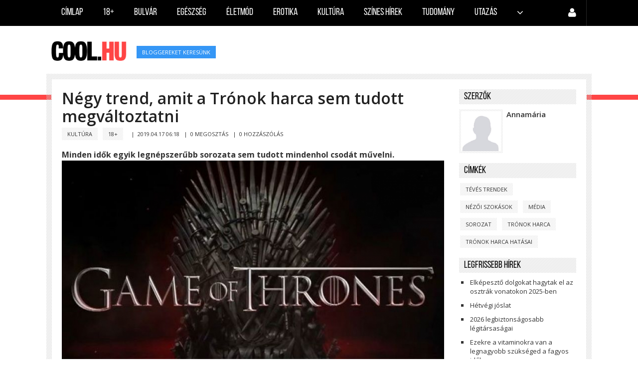

--- FILE ---
content_type: text/html; charset=UTF-8
request_url: https://cool.hu/2019/04/17/negy_trend_amit_a_tronok_harca_sem_tudott_megvaltoztatni/
body_size: 8957
content:
<!doctype html>
<html lang="hu">

<head>
	<script src="/templates/greatnews/assets/js/pace.min.js"></script>
	<link href="/templates/greatnews/assets/css/pace-theme-minimal.css" rel="stylesheet" />
	<meta charset="utf-8" />
	<title>
		Négy trend, amit a Trónok harca sem tudott megváltoztatni | Cool.hu	</title>
	<meta name="viewport" content="width=device-width, initial-scale=1.0" />
	
	                    <meta name="description" content="" />
        <meta property="og:type" content="article" />
        <meta property="og:url" content="https://cool.hu/2019/04/17/negy_trend_amit_a_tronok_harca_sem_tudott_megvaltoztatni/" />
        <meta property="og:title" content="Négy trend, amit a Trónok harca sem tudott megváltoztatni" />
        <meta property="og:description" content="
Minden idők egyik legnépszerűbb sorozata sem tudott mindenhol csodát művelni.Kétségkívül nagy hatást gyakorolt a média világára, nézői szokásokra az utolsó évadához érkezett Trónok harca, de akad néhány trend, amit minden idők egyik legnépszerűbb szériája sem tudott megreformáln ... " />
                <meta property="og:image" content="http://cool.hu/uploads/covers/lg_1555474640_DUhEtM9oHLuPp8j.jpg"/>
        <meta property="fb:app_id" content="928113723898560" />
        <meta property="article:publisher" content="https://www.facebook.com/pages/coolhu/236379259843464" />
                            
    <!--[if lt IE 10]><link rel="stylesheet" href="templates/greatnews/assets/css/ie.css" type="text/css" media="all" /><![endif]-->

    <link rel="canonical" href="https://cool.hu/2019/04/17/negy_trend_amit_a_tronok_harca_sem_tudott_megvaltoztatni/" />
    <link rel="stylesheet" href="/global/plugins/bootstrap/css/bootstrap.min.css" type="text/css" media="all">
    <link rel="stylesheet" href="/templates/greatnews/assets/css/layout.css" type="text/css" media="all">
    <link href="/global/plugins/font-awesome/css/font-awesome.min.css" rel="stylesheet" type="text/css" />
    <link href="/global/plugins/simple-line-icons/simple-line-icons.min.css" rel="stylesheet" type="text/css" />
    <link href="https://fonts.googleapis.com/css?family=Open+Sans:400,300,600,700&subset=all" rel="stylesheet" type="text/css" />
    <link rel="stylesheet" href="/templates/greatnews/assets/css/reset.css" type="text/css" media="all">

    <link rel="stylesheet" href="/templates/greatnews/assets/css/style.css" type="text/css" media="screen" />
    <link rel="stylesheet" href="/templates/greatnews/assets/css/jquery.tweet.css" type="text/css" media="screen" />
    <link rel="stylesheet" href="/templates/greatnews/assets/css/responsive.css" type="text/css" media="all">
    <link rel="stylesheet" href="/templates/greatnews/assets/css/modal.css" type="text/css" media="all">
    <link rel="stylesheet" href="/global/css/loaders.min.css" type="text/css">
    <link rel="alternate" type="application/rss+xml" title="Hírfolyam" href="/rss/hirfolyam/" />    <!--[if IE 7]><link rel="stylesheet" href="css/ie7.css" type="text/css" media="all" /><![endif]-->
    <link rel="shortcut icon" href="/favicon.ico" />
</head>

<body id="sub-page">
			<header id="header">
			<div class="wrapper clearfix">
				<nav class="navbar">
					<div class="container-fluid">
						<div class="navbar-header">
							<button type="button" class="navbar-toggle" data-toggle="collapse" data-target="#top-nav"> <span class="icon-bar"></span> <span class="icon-bar"></span> <span class="icon-bar"></span> </button>
							</div>
						<div class="collapse navbar-collapse" id="top-nav">
							<ul class="nav navbar-nav">
								<li class=""><a href="/">Címlap</a></li>
																																						<li class="  ">
												<a href="/kategoria/18/">
													18+												</a>
											</li>
																																									<li class="  ">
												<a href="/kategoria/bulvar/">
													Bulvár												</a>
											</li>
																																									<li class="  ">
												<a href="/kategoria/egeszseg/">
													Egészség												</a>
											</li>
																																									<li class="  ">
												<a href="/kategoria/eletmod/">
													Életmód												</a>
											</li>
																																									<li class="  ">
												<a href="/kategoria/erotika/">
													Erotika												</a>
											</li>
																																									<li class="  ">
												<a href="/kategoria/kultura/">
													Kultúra												</a>
											</li>
																																									<li class=" hidden-sm  ">
												<a href="/kategoria/szines_hirek/">
													Színes hírek												</a>
											</li>
																																									<li class=" hidden-sm  ">
												<a href="/kategoria/tudomany/">
													Tudomány												</a>
											</li>
																																									<li class=" hidden-sm  ">
												<a href="/kategoria/utazas/">
													Utazás												</a>
											</li>
																																							<li  >
											<a class="dropdown-toggle" data-toggle="dropdown" aria-haspopup="true" aria-expanded="false"> <i class="fa fa-angle-down"></i> </a>
                                                <ul class="dropdown-menu dropdown-menu-right">
                                                    <!--<li><a href="/bekuldes/">Tartalom beküldés</a></li>
                                                    <li role="separator" class="separator"></li>-->
                                                                                                                                                                        <li class="visible-sm ">
                                                                <a href="/kategoria/szines_hirek/">
                                                                    Színes hírek                                                                </a>
                                                            </li>
                                                                                                                                                                         <li class="visible-sm ">
                                                                <a href="/kategoria/tudomany/">
                                                                    Tudomány                                                                </a>
                                                            </li>
                                                                                                                                                                         <li class="visible-sm ">
                                                                <a href="/kategoria/utazas/">
                                                                    Utazás                                                                </a>
                                                            </li>
                                                                                                                                                               	                                                        <li class="">
                                                        	<a href="/kategoria/belfold/">
                                                            	Belföld                                                            </a>
                                                        </li>
                                                	                                                     	                                                        <li class="">
                                                        	<a href="/kategoria/epiteszet/">
                                                            	Építészet                                                            </a>
                                                        </li>
                                                	                                                     	                                                        <li class="">
                                                        	<a href="/kategoria/gazdasag/">
                                                            	Gazdaság                                                            </a>
                                                        </li>
                                                	                                                     	                                                        <li class="">
                                                        	<a href="/kategoria/kulfold/">
                                                            	Külföld                                                            </a>
                                                        </li>
                                                	                                                     	                                                        <li class="">
                                                        	<a href="/kategoria/sport/">
                                                            	Sport                                                            </a>
                                                        </li>
                                                	                                                     	                                                        <li class="">
                                                        	<a href="/kategoria/tech/">
                                                            	Tech                                                            </a>
                                                        </li>
                                                	                                                </ul>
											</li>
																	</ul>
							<!--<ul class="nav navbar-nav float-right">
																	<li class=""><a href="/kereses/"><i class="fa fa-search line-24"></i></a></li>
									                                    															</ul>-->
                            <ul class="nav navbar-nav float-right">
								                                    	<li  >
                                            <a class="dropdown-toggle" data-toggle="dropdown" aria-haspopup="true" aria-expanded="false"> <i class="fa fa-user line-24"></i> </a>
                                            <ul class="dropdown-menu dropdown-menu-right">
                                                <li><a href="/kereses/">Keresés</a></li>
                                                
                                                <li><a href="/bekuldes/">Tartalom beküldés</a></li>
                                                <li><a href="/koveteseim/">Követéseim</a></li>
                                                <li role="separator" class="separator"></li>
                                                <li><a href="/admin/login/">Bejelentkezés</a></li>
                                            </ul>
                                        </li>
									                                    															</ul>
						</div>
					</div>
				</nav>
			</div>
    </header>
    <form id='img_form' enctype='multipart/form-data'>
        <input onclick='reset($(this));' name='file' id='img_input' type='file' accept="image/*" class='hidden'> </form>
    <div class="page-container">
        <div class="page-head branding">
            <div class="wrapper clearfix"> <a id="logo-image" href="/"><img src="/templates/greatnews/assets/placeholders/logonew.png" alt="logo"></a>
                <div class="tag nomargins">
                                            <a href='https://cool.hu/cimke/bloggereket+keresünk/'>bloggereket keresünk</a>                                    </div>
            </div>
        </div>
        <div class="separator-red"></div>
<div id="fb-root"></div>
<script>
  window.fbAsyncInit = function() {
    FB.init({
      appId      : '928113723898560',
      xfbml      : true,
      version    : 'v2.4'
    });
  };
  (function(d, s, id){
     var js, fjs = d.getElementsByTagName(s)[0];
     if (d.getElementById(id)) {return;}
     js = d.createElement(s); js.id = id;
     js.src = "//connect.facebook.net/hu_HU/sdk.js";
     fjs.parentNode.insertBefore(js, fjs);
   }(document, 'script', 'facebook-jssdk'));
</script>

 
    <input type="hidden" id="last_id" value="1476073860" />
    <input type="hidden" id="article_id" value="2711" />

<div class="main-body page-article">

    <div class="wrapper clearfix">
    		
		<div class="row">
        	<div class="col-md-9">
                                    <section class="entry-box clearfix">
        				
                        <h1 class="entry-title break">Négy trend, amit a Trónok harca sem tudott megváltoztatni</h1>
        
                        <div class="tag">
					<a href='/kategoria/kultura/'>Kultúra</a>
				
					<a href='/kategoria/18/'>18+</a>
				</div>
        
                        <span class="entry-meta">&nbsp;&nbsp;|&nbsp;&nbsp;</span><span class="meta-data">2019.04.17 06:18</span>
                        <input type="hidden" id='article_href' value='https://cool.hu/2019/04/17/negy_trend_amit_a_tronok_harca_sem_tudott_megvaltoztatni/' />
                        <span class="entry-meta">&nbsp;&nbsp;|&nbsp;&nbsp;</span><span class="meta-data"><a href='javascript:share();'>0 MEGOSZTÁS</a></span>
                                                	<span class="entry-meta">&nbsp;&nbsp;|&nbsp;&nbsp;</span><span class="meta-data"><a href='#comments'>0 HOZZÁSZÓLÁS</a></span>
                                                
                        	<div class="fb-like" data-href="http://cool.hu/2019/04/17/negy_trend_amit_a_tronok_harca_sem_tudott_megvaltoztatni/" data-layout="standard" data-action="like" data-size="small" data-show-faces="true" data-share="true"></div>
                        <br><br>
                        <div class="coolarticle">
                       		<!DOCTYPE html PUBLIC "-//W3C//DTD HTML 4.0 Transitional//EN" "http://www.w3.org/TR/REC-html40/loose.dtd">
<html><body><p style="page-break-before: always;"><strong><em><span style="font-style: normal;">Minden id&#337;k egyik legn&eacute;pszer&#369;bb sorozata sem tudott mindenhol csod&aacute;t m&#369;velni.<img title="" src="https://cool.hu/uploads/articles_resized/re_1555474688_km1UM8Y6GsWMHBJ.jpg" alt="" width="400" height="300"></span></em></strong><em><span style="font-style: normal;"><span style="font-weight: normal;">K</span></span></em><em><span style="font-style: normal;"><span style="font-weight: normal;">&eacute;ts&eacute;gk&iacute;v&uuml;l nagy hat&aacute;st gyakorolt a m&eacute;dia vil&aacute;g&aacute;ra, n&eacute;z&#337;i szok&aacute;sokra </span></span></em><em><span style="font-style: normal;"><span style="font-weight: normal;">a</span></span></em><em><span style="font-style: normal;"><span style="font-weight: normal;">z utols&oacute; &eacute;vad&aacute;hoz &eacute;rkezett Tr&oacute;nok harca, </span></span></em><em><span style="font-style: normal;"><span style="font-weight: normal;">de</span></span></em><em><span style="font-style: normal;"><span style="font-weight: normal;"> akad n&eacute;h&aacute;ny trend, amit minden id&#337;k egyik legn&eacute;pszer&#369;bb sz&eacute;ri&aacute;ja sem tudott megreform&aacute;lni.</span></span></em><br><br></p><p><strong>&bdquo;</strong><span style="font-style: normal;"><span style="font-weight: normal;"><strong>Adapt&aacute;ci&oacute;s sz&eacute;p&iacute;t&eacute;s&rdquo;:</strong> </span></span><span style="font-style: normal;"><span style="font-weight: normal;">A Tr&oacute;nok harca nagy meglepet&eacute;st okozott azzal, hogy n&eacute;z&#337;k milli&oacute;it vette r&aacute; arra, hogy h&eacute;tr&#337;l h&eacute;tre figyelemmel k&iacute;s&eacute;rj&eacute;k azt, ahogy az al&aacute;val&oacute; gazemberek felkoncolj&aacute;k a val&oacute;di h&#337;s&ouml;ket.</span></span><br><br></p><p><span style="font-style: normal;"><span style="font-weight: normal;">Hab&aacute;r &uacute;gy t&#369;nik, hogy a n&eacute;z&#337;knek er&#337;s a gyomra, m&eacute;gis az alkot&oacute;k &uacute;gy gondolj&aacute;k, hogy van, amit nem nyeln&eacute;nek le.</span></span><em><span style="font-style: normal;"><span style="font-weight: normal;"> Ilyenkor alkalmazz&aacute;k az &bdquo;adapt&aacute;ci&oacute;s sz&eacute;p&iacute;t&eacute;st&rdquo;, ami r&ouml;viden azt jelenti, hogy a mozg&oacute;k&eacute;pen sokkal eszt&eacute;tikusabban jelenik a szerepl&#337;k k&uuml;lseje.</span></span></em><br><br></p><p><em><span style="font-style: normal;"><span style="font-weight: normal;">A Tr&oacute;nok harca eset&eacute;ben t&eacute;ny, hogy a k&ouml;nyvekben Brienne sokkal cs&uacute;ny&aacute;bb, mint a sorozatban, Tyrion arc&aacute;</span></span></em><em><span style="font-style: normal;"><span style="font-weight: normal;">t</span></span></em><em><span style="font-style: normal;"><span style="font-weight: normal;"> pedig egy hatalmas sebhelynek kellene elcs&uacute;f&iacute;tania. A megsz&eacute;p&iacute;t&eacute;st azonban nem kiz&aacute;r&oacute;lag a k&uuml;ls&#337;re, hanem a bels&#337; is alkalmazt&aacute;k, ugyanis p&eacute;ld&aacute;ul Tyrion, </span></span></em><em><span style="font-style: normal;"><span style="font-weight: normal;">&eacute;s</span></span></em><em><span style="font-style: normal;"><span style="font-weight: normal;"> sok m&aacute;s karakter is, sokkal nemesebb l&eacute;lek, mint George R.R. Martin reg&eacute;nyeiben.</span></span></em><br><br></p><p><strong><em><span style="font-style: normal;">S</span></em><em><span style="font-style: normal;">orozatsz&iacute;n&eacute;szb&#337;l nem lesz filmszt&aacute;r: </span></em></strong><em><span style="font-style: normal;"><span style="font-weight: normal;">&Eacute;vekig &uacute;gy t&#369;nt, hogy a t&eacute;v&eacute;k&eacute;perny&#337; &eacute;s a filmv&aacute;szon k&ouml;z&ouml;tt nincs &aacute;tj&aacute;r&aacute;s, de az elm&uacute;lt &eacute;vekben egyre t&ouml;bb moziszt&aacute;r</span></span></em><em><span style="font-style: normal;"><span style="font-weight: normal;">t</span></span></em><em><span style="font-style: normal;"><span style="font-weight: normal;"> kezd &eacute;rdekelni a sorozat</span></span></em><em><span style="font-style: normal;"><span style="font-weight: normal;">ok</span></span></em><em><span style="font-style: normal;"><span style="font-weight: normal;">ban rejl&#337; preszt&iacute;zs&eacute;rt&eacute;k.</span></span></em><br><br></p><p><em><span style="font-style: normal;"><span style="font-weight: normal;">Az ellenkez&#337; ir&aacute;nyba azonban m&eacute;g a Tr&oacute;nok harca sem tudott v&aacute;ltoztatni, hiszen a sorozat legn&eacute;pszer&#369;bb sz&iacute;n&eacute;szei k&ouml;z&uuml;l a t&ouml;bbs&eacute;g (Dinklage, Headey, Coster-Waldau, Harington) csak hollywoodi mell&eacute;kszerepeket, esetleg B-kateg&oacute;ri&aacute;s f&#337;szerepet kapott. Emilia Clarke a Terminator: Genisysszel l&#337;tt mell&eacute;, m&iacute;g Sophie Turner &eacute;s Maisie Williams a haldokl&oacute; X-Men-franchise-hoz csatlakozott. </span></span></em><br><br></p><p><em><span style="font-style: normal;"><span style="font-weight: normal;">Ezeket a kudarcokat nem lehet arra fogni, hogy a Tr&oacute;nok harca forgat&aacute;sa miatt t&uacute;ls&aacute;gosan elfoglaltak voltak a sz&iacute;n&eacute;szek, hiszen a sorozatb&oacute;l, mondhatni, eg&eacute;szen kor&aacute;n </span></span></em><em><span style="font-style: normal;"><span style="font-weight: normal;">ki&iacute;rt </span></span></em><em><span style="font-style: normal;"><span style="font-weight: normal;">Jason Momoa is &eacute;vekig teng&#337;d&ouml;tt, mire v&eacute;gre megkapta az Aquaman f&#337;szerep&eacute;t, ami szt&aacute;rr&aacute; tette.</span></span></em><br><br></p><p><em><span style="font-style: normal;"><span style="font-weight: normal;"><strong>A fantasy r&eacute;tegm&#369;faj maradt:</strong> </span></span></em><em><span style="font-style: normal;"><span style="font-weight: normal;">Hab&aacute;r n&eacute;h&aacute;ny A Gy&#369;r&#369;k Ura, Harry Potter &eacute;s a Tr&oacute;nok harca minden id&#337;k legn&eacute;pszer&#369;bb alkot&aacute;sai k&ouml;z&eacute; tartoznak, az m&eacute;gsem jelenthet&#337; ki, hogy a fantasy zs&aacute;ner m&#369;faj a mozg&oacute;k&eacute;pek vil&aacute;g&aacute;ban.</span></span></em><br><br></p><p><em><span style="font-style: normal;"><span style="font-weight: normal;">A Tr&oacute;nok harca sikere teh&aacute;t nem eredm&eacute;nyezett n&eacute;pes rajong&oacute;t&aacute;bort, nem futtatta fel a fantasysorozatokat &eacute;s -filmeket, vagyis a m&#369;faj tov&aacute;bbra is &iacute;rott &eacute;s videoj&aacute;t&eacute;kos form&aacute;ban tekinthet&#337; n&eacute;pszer&#369;nek.</span></span></em><br><br></p><p><em><span style="font-style: normal;"><span style="font-weight: normal;">Ugyanakkor a Tr&oacute;nok harca </span></span></em><em><span style="font-style: normal;"><span style="font-weight: normal;">eset&eacute;ben elterjedt az az &aacute;ll&aacute;spont, amely szerint a sorozat val&oacute;j&aacute;ban annak k&ouml;sz&ouml;nheti a n&eacute;pszer&#369;s&eacute;g&eacute;t, hogy a kem&eacute;nyvonalas fantasyvil&aacute;g helyett n&eacute;mi m&aacute;gi&aacute;val &eacute;s s&aacute;rk&aacute;nyokkal megf&#369;szerezett k&ouml;z&eacute;pkort &aacute;br&aacute;zol, teh&aacute;t nem v&aacute;rhat&oacute; el, hogy meg&aacute;gyazzon p&eacute;ld&aacute;ul egy olyan sorozatnak, amit Steven Erikson Malazan-kr&oacute;nik&aacute;ib&oacute;l k&eacute;sz&iacute;ten&eacute;nek.</span></span></em><br><br></p><p><em><span style="font-style: normal;"><span style="font-weight: normal;"><strong>V&eacute;rrel &eacute;s szexszel sem lehet mindent eladni:</strong> </span></span></em><em><span style="font-style: normal;"><span style="font-weight: normal;">A Tr&oacute;nok harca siker&eacute;t sok&aacute;ig abban l&aacute;tt&aacute;k, hogy explicit m&oacute;don tolja a n&eacute;z&#337; arc&aacute;ba az er&#337;szakot &eacute;s a szexualit&aacute;st, pedig ezzel m&aacute;r a R&oacute;ma vagy p&eacute;ld&aacute;ul a Spartacus is pr&oacute;b&aacute;lkozott, visszafogott sikerrel.</span></span></em><br><br></p><p><em><span style="font-style: normal;"><span style="font-weight: normal;">Ugyancsak erre c&aacute;fol r&aacute; az is, hogy t&ouml;bb Tr&oacute;nok harca ut&oacute;dj&aacute;nak kiki&aacute;ltott sorozatot (The Bastard Executioner, Britannia, Templomosok) sem tett</span></span></em><em><span style="font-style: normal;"><span style="font-weight: normal;">e</span></span></em><em><span style="font-style: normal;"><span style="font-weight: normal;"> n&eacute;pszer&#369;v&eacute; ez a formula, </span></span></em><em><span style="font-style: normal;"><span style="font-weight: normal;">ez&eacute;rt most m&aacute;r &uacute;gy t&#369;nik, hogy a sikerhez nem el&eacute;g a korhat&aacute;ros tartalom, hanem sz&uuml;ks&eacute;g van &eacute;rdekes karakterekre &eacute;s lebilincsel&#337; t&ouml;rt&eacute;netre is.</span></span></em><br><br></p><p><span style="font-style: normal;"><span style="font-weight: normal;">(Forr&aacute;s: hu.ign.com)</span></span></p>
<script defer src="https://static.cloudflareinsights.com/beacon.min.js/vcd15cbe7772f49c399c6a5babf22c1241717689176015" integrity="sha512-ZpsOmlRQV6y907TI0dKBHq9Md29nnaEIPlkf84rnaERnq6zvWvPUqr2ft8M1aS28oN72PdrCzSjY4U6VaAw1EQ==" data-cf-beacon='{"version":"2024.11.0","token":"3e6a369da7d34103afdb608a964fb3c9","r":1,"server_timing":{"name":{"cfCacheStatus":true,"cfEdge":true,"cfExtPri":true,"cfL4":true,"cfOrigin":true,"cfSpeedBrain":true},"location_startswith":null}}' crossorigin="anonymous"></script>
</body></html>
                        </div>
                        
                                                <div class='visible-lg visible-md like-container'>
                        	<div class="fb-like" data-href="http://cool.hu/2019/04/17/negy_trend_amit_a_tronok_harca_sem_tudott_megvaltoztatni/" data-layout="standard" data-action="like" data-size="small" data-show-faces="true" data-share="true"></div>
                        </div>
                    </section>
                    
                                            <section class="entry-box clearfix margins-20" >
                            <h4 class="patterntitle">Ajánló</h4>
                                                        <div class="row">
                                                                    <div class="col-md-3">
                                                                                    <div class="thumb">
                                                <a href="/2016/10/10/sorozatos_parok_akik_a_valosagban_nem_kedveltek_egymast/">
                                                    <div class="img-responsive recommends-cover" style='background-image: url("https://cool.hu/uploads/covers/sm_1476073829_88jMoj25E4aCHxX.jpg");' alt="Sorozatos párok, akik a valóságban nem kedvelték egymást" ></div>
                                                </a>
                                            </div>
                                                                                <h3 class='font-18 break'><a href='/2016/10/10/sorozatos_parok_akik_a_valosagban_nem_kedveltek_egymast/'>Sorozatos párok, akik a valóságban nem kedvelték egymást</a></h3>                                    </div>
                                                                    <div class="col-md-3">
                                                                                    <div class="thumb">
                                                <a href="/2019/04/15/a_tortenelem_melyik_hires_alakjara_hasonlithatnak_a_tronok_harca_szereploi/">
                                                    <div class="img-responsive recommends-cover" style='background-image: url("http://cool.hu/uploads/covers/sm_1555332638_H56eszRqiDbcGIG.jpg");' alt="A történelem melyik híres alakjára hasonlíthatnak a Trónok harca szereplői?" ></div>
                                                </a>
                                            </div>
                                                                                <h3 class='font-18 break'><a href='/2019/04/15/a_tortenelem_melyik_hires_alakjara_hasonlithatnak_a_tronok_harca_szereploi/'>A történelem melyik híres alakjára hasonlíthatnak a Trónok harca szereplői?</a></h3>                                    </div>
                                                                    <div class="col-md-3">
                                                                                    <div class="thumb">
                                                <a href="/2024/06/06/erre_bridgerton_szereplore_hasonlitasz_a_csillagjegyed_alapjan/">
                                                    <div class="img-responsive recommends-cover" style='background-image: url("https://cool.hu/uploads/covers/sm_1717488809_Hn30OBjnEbjLvmO.jpg");' alt="Erre Bridgerton szereplőre hasonlítasz a csillagjegyed alapján!" ></div>
                                                </a>
                                            </div>
                                                                                <h3 class='font-18 break'><a href='/2024/06/06/erre_bridgerton_szereplore_hasonlitasz_a_csillagjegyed_alapjan/'>Erre Bridgerton szereplőre hasonlítasz a csillagjegyed alapján!</a></h3>                                    </div>
                                                                    <div class="col-md-3">
                                                                                    <div class="thumb">
                                                <a href="/2018/08/16/a_legszerethetobb_sorozatos_antihosok/">
                                                    <div class="img-responsive recommends-cover" style='background-image: url("http://cool.hu/uploads/covers/sm_1534418199_w4x8DOt4E3oAhfQ.jpg");' alt="A legszerethetőbb sorozatos antihősök" ></div>
                                                </a>
                                            </div>
                                                                                <h3 class='font-18 break'><a href='/2018/08/16/a_legszerethetobb_sorozatos_antihosok/'>A legszerethetőbb sorozatos antihősök</a></h3>                                    </div>
                                                        	</div>
                        </section>
                                                            	<div id='comments' class="fb-comments" data-href="http://cool.hu/2018/08/16/a_legszerethetobb_sorozatos_antihosok/" data-width="100%" width="100%" data-numposts="10"></div>
                                                                <h4 class="patterntitle mt-20" >Ajánló</h4>
                        <div id="ajaxcontainer">
                        	                                                          	
                                        <div class='row nodecor related-row'>
                                                <div class='col-md-5'>
                                                    
                                            <section class='thumb slider-wrapper' >
                                                <div class='slider-wrapper'>
                                                    <a href='/2026/01/18/kulfoldi_es_magyar_hiressegek_akik_2025_ben_hunytak_el/'>
                                                    <div class='recommends-row-cover' style='background-image: url(https://cool.hu/uploads/covers/sm_1768544132_KJzrHlZKPpBURzo.jpg);' alt='' title='Négy trend, amit a Trónok harca sem tudott megváltoztatni'></div></a>
                                                </div>
                                            </section>
                                        
                                                </div>
                                                <div class='col-md-7'>
                                                    <h3 class='break'><a href='/2026/01/18/kulfoldi_es_magyar_hiressegek_akik_2025_ben_hunytak_el/'>Külföldi és magyar hírességek, akik 2025-ben hunytak el</a></h3>
                                                    
                                                    <p class='text3'></p>
                                                </div>
                                            <br/><br/>
                                            <div class='tag'><a href='/2026/01/18/'>2026.01.18 07:15</a></div>
                                        </div>
                                                                                              	
                                        <div class='row nodecor related-row'>
                                                <div class='col-md-5'>
                                                    
                                            <section class='thumb slider-wrapper' >
                                                <div class='slider-wrapper'>
                                                    <a href='/2026/01/14/a_83_golden_globe_nyertesei_2_resz/'>
                                                    <div class='recommends-row-cover' style='background-image: url(https://cool.hu/uploads/covers/sm_1768209255_BeKv28kF8vODsxD.jpg);' alt='' title='Négy trend, amit a Trónok harca sem tudott megváltoztatni'></div></a>
                                                </div>
                                            </section>
                                        
                                                </div>
                                                <div class='col-md-7'>
                                                    <h3 class='break'><a href='/2026/01/14/a_83_golden_globe_nyertesei_2_resz/'>A 83. Golden Globe nyertesei (2. rész)</a></h3>
                                                    
                                                    <p class='text3'></p>
                                                </div>
                                            <br/><br/>
                                            <div class='tag'><a href='/2026/01/14/'>2026.01.14 08:10</a></div>
                                        </div>
                                                                                              	
                                        <div class='row nodecor related-row'>
                                                <div class='col-md-5'>
                                                    
                                            <section class='thumb slider-wrapper' >
                                                <div class='slider-wrapper'>
                                                    <a href='/2026/01/14/a_83_golden_globe_nyertesei_1_resz/'>
                                                    <div class='recommends-row-cover' style='background-image: url(https://cool.hu/uploads/covers/sm_1768208790_ytq9Pcs03ecuwWn.jpg);' alt='' title='Négy trend, amit a Trónok harca sem tudott megváltoztatni'></div></a>
                                                </div>
                                            </section>
                                        
                                                </div>
                                                <div class='col-md-7'>
                                                    <h3 class='break'><a href='/2026/01/14/a_83_golden_globe_nyertesei_1_resz/'>A 83. Golden Globe nyertesei (1. rész)</a></h3>
                                                    
                                                    <p class='text3'></p>
                                                </div>
                                            <br/><br/>
                                            <div class='tag'><a href='/2026/01/14/'>2026.01.14 08:05</a></div>
                                        </div>
                                                                                              	
                                        <div class='row nodecor related-row'>
                                                <div class='col-md-5'>
                                                    
                                            <section class='thumb slider-wrapper' >
                                                <div class='slider-wrapper'>
                                                    <a href='/2026/01/11/sokkolo_dolgokat_dugtak_az_emberek_a_vegbelukbe_2025_ben/'>
                                                    <div class='recommends-row-cover' style='background-image: url(https://cool.hu/uploads/covers/sm_1767854975_Qcz3MenUJEWnIFe.jpg);' alt='' title='Négy trend, amit a Trónok harca sem tudott megváltoztatni'></div></a>
                                                </div>
                                            </section>
                                        
                                                </div>
                                                <div class='col-md-7'>
                                                    <h3 class='break'><a href='/2026/01/11/sokkolo_dolgokat_dugtak_az_emberek_a_vegbelukbe_2025_ben/'>Sokkoló dolgokat dugtak az emberek a végbelükbe 2025-ben</a></h3>
                                                    
                                                    <p class='text3'></p>
                                                </div>
                                            <br/><br/>
                                            <div class='tag'><a href='/2026/01/11/'>2026.01.11 08:25</a></div>
                                        </div>
                                                                                              	
                                        <div class='row nodecor related-row'>
                                                <div class='col-md-5'>
                                                    
                                            <section class='thumb slider-wrapper' >
                                                <div class='slider-wrapper'>
                                                    <a href='/2026/01/07/2025_tiz_legjobb_sorozata/'>
                                                    <div class='recommends-row-cover' style='background-image: url(https://cool.hu/uploads/covers/sm_1767769548_SAvPxzwWXX2YLae.jpg);' alt='' title='Négy trend, amit a Trónok harca sem tudott megváltoztatni'></div></a>
                                                </div>
                                            </section>
                                        
                                                </div>
                                                <div class='col-md-7'>
                                                    <h3 class='break'><a href='/2026/01/07/2025_tiz_legjobb_sorozata/'>2025 tíz legjobb sorozata</a></h3>
                                                    
                                                    <p class='text3'></p>
                                                </div>
                                            <br/><br/>
                                            <div class='tag'><a href='/2026/01/07/'>2026.01.07 14:05</a></div>
                                        </div>
                                                                                              	
                                        <div class='row nodecor related-row'>
                                                <div class='col-md-5'>
                                                    
                                            <section class='thumb slider-wrapper' >
                                                <div class='slider-wrapper'>
                                                    <a href='/2026/01/05/2025_legrosszabb_filmjei_a_kritikusok_szerint/'>
                                                    <div class='recommends-row-cover' style='background-image: url(https://cool.hu/uploads/covers/sm_1767595588_9jUJ6Fz8ZLg78uW.jpg);' alt='' title='Négy trend, amit a Trónok harca sem tudott megváltoztatni'></div></a>
                                                </div>
                                            </section>
                                        
                                                </div>
                                                <div class='col-md-7'>
                                                    <h3 class='break'><a href='/2026/01/05/2025_legrosszabb_filmjei_a_kritikusok_szerint/'>2025 legrosszabb filmjei a kritikusok szerint</a></h3>
                                                    
                                                    <p class='text3'></p>
                                                </div>
                                            <br/><br/>
                                            <div class='tag'><a href='/2026/01/05/'>2026.01.05 14:45</a></div>
                                        </div>
                                                                                         </div>
                                  
            </div>
            <div class="col-md-3">
                <ul id="widget-list-a">
                	                	                    <li id='editors_container'>
                        <aside class="widget about-author clearfix">
                            <h4 class="patterntitle">Szerzők</h4>
                                                        <div class="entry clearfix margin-10">
                            	<div class='thumb'>
                                	<div class="responsive-img" style='margin-right:10px;width:80px;height:80px;background-size: cover;background-position: center center;background-repeat: no-repeat;background-image: url("https://cool.hu/admin/uploads/avatar/default.jpg");' ></div>
                                </div>
                               
                                    <span class="author-name"><a href="/annamaria/">Annamária</a></span>
                                    <p class='about'></p>
                                
                            </div>
                                                    </aside>
                        
                        
                    </li>
                                                            <li id='labels_container'>
                        <aside class="widget clearfix">
                            <h4 class="patterntitle">Címkék</h4>
                            <div class="tag">
                                                                                                    <a href="/cimke/tévés+trendek/">
                                        tévés trendek                                    </a>
                                                                    <a href="/cimke/nézői+szokások/">
                                        nézői szokások                                    </a>
                                                                    <a href="/cimke/média/">
                                        média                                    </a>
                                                                    <a href="/cimke/sorozat/">
                                        sorozat                                    </a>
                                                                    <a href="/cimke/Trónok+Harca/">
                                        Trónok Harca                                    </a>
                                                                    <a href="/cimke/trónok+harca+hatásai/">
                                        trónok harca hatásai                                    </a>
                                                            </div>
                            
                        </aside>
                        
                    </li>
                                        <li class='latest_articles_container'>
                        <aside class="widget clearfix latest-articles-list">
                            <h4 class="patterntitle">Legfrissebb hírek</h4>
                            <ul>
                            	                                                                    <li>
                                        <div class='break'>
                                        <a href="/2026/01/17/elkepeszto_dolgokat_hagytak_el_az_osztrak_vonatokon_2025_ben/">
                                            Elképesztő dolgokat hagytak el az osztrák vonatokon 2025-ben                                        </a>
                                        </div>
                                    </li>
                                                                                                            	<hr>
                                                                                                       <li>
                                        <div class='break'>
                                        <a href="/2026/01/16/hetvegi_joslat/">
                                            Hétvégi jóslat                                        </a>
                                        </div>
                                    </li>
                                                                                                            	<hr>
                                                                                                       <li>
                                        <div class='break'>
                                        <a href="/2026/01/16/2026_legbiztonsagosabb_legitarsasagai/">
                                            2026 legbiztonságosabb légitársaságai                                        </a>
                                        </div>
                                    </li>
                                                                                                            	<hr>
                                                                                                       <li>
                                        <div class='break'>
                                        <a href="/2026/01/15/ezekre_a_vitaminokra_van_a_legnagyobb_szukseged_a_fagyos_idoben/">
                                            Ezekre a vitaminokra van a legnagyobb szükséged a fagyos időben                                        </a>
                                        </div>
                                    </li>
                                                                                                            	<hr>
                                                                                                       <li>
                                        <div class='break'>
                                        <a href="/2026/01/15/ez_lehet_a_korona_a_teleden/">
                                            Ez lehet a korona a teleden!                                        </a>
                                        </div>
                                    </li>
                                                                                                                                   </ul>
                        </aside>
                        
                    </li>
                                        	                    	                        <li class='categories_articles_container'>
                            <aside class="widget clearfix latest-articles-list">
                                <h4 class="patterntitle">Kultúra</h4>
                                <ul>
                                                                                                                <li>
                                            
                                            <div class='break'>
                                            <a href="/2026/01/18/kulfoldi_es_magyar_hiressegek_akik_2025_ben_hunytak_el/">
                                                Külföldi és magyar hírességek, akik 2025-ben hunytak el                                            </a>
                                            </div>
                                        </li>
                                                                                                                            <hr>
                                                                                                                    <li>
                                            
                                            <div class='break'>
                                            <a href="/2026/01/14/a_83_golden_globe_nyertesei_2_resz/">
                                                A 83. Golden Globe nyertesei (2. rész)                                            </a>
                                            </div>
                                        </li>
                                                                                                                            <hr>
                                                                                                                    <li>
                                            
                                            <div class='break'>
                                            <a href="/2026/01/14/a_83_golden_globe_nyertesei_1_resz/">
                                                A 83. Golden Globe nyertesei (1. rész)                                            </a>
                                            </div>
                                        </li>
                                                                                                                            <hr>
                                                                                                                    <li>
                                            
                                            <div class='break'>
                                            <a href="/2026/01/07/2025_tiz_legjobb_sorozata/">
                                                2025 tíz legjobb sorozata                                            </a>
                                            </div>
                                        </li>
                                                                                                                            <hr>
                                                                                                                    <li>
                                            
                                            <div class='break'>
                                            <a href="/2026/01/05/2025_legrosszabb_filmjei_a_kritikusok_szerint/">
                                                2025 legrosszabb filmjei a kritikusok szerint                                            </a>
                                            </div>
                                        </li>
                                                                                                                                                    </ul>
                            </aside>
                        </li>
                                                <li class='categories_articles_container'>
                            <aside class="widget clearfix latest-articles-list">
                                <h4 class="patterntitle">18+</h4>
                                <ul>
                                                                                                                <li>
                                            
                                            <div class='break'>
                                            <a href="/2026/01/11/sokkolo_dolgokat_dugtak_az_emberek_a_vegbelukbe_2025_ben/">
                                                Sokkoló dolgokat dugtak az emberek a végbelükbe 2025-ben                                            </a>
                                            </div>
                                        </li>
                                                                                                                            <hr>
                                                                                                                    <li>
                                            
                                            <div class='break'>
                                            <a href="/2025/11/20/szellemet_lattak_karacsonykor/">
                                                Szellemet láttak karácsonykor                                            </a>
                                            </div>
                                        </li>
                                                                                                                            <hr>
                                                                                                                    <li>
                                            
                                            <div class='break'>
                                            <a href="/2025/10/17/penzjutalmat_kap_aki_szellemet_talal_az_el_cortez_hotel_amp_casinoban/">
                                                Pénzjutalmat kap, aki szellemet talál az El Cortez Hotel &amp; Casinóban                                            </a>
                                            </div>
                                        </li>
                                                                                                                            <hr>
                                                                                                                    <li>
                                            
                                            <div class='break'>
                                            <a href="/2025/10/13/szellemtortenetek_halloweenra/">
                                                Szellemtörténetek halloweenra                                            </a>
                                            </div>
                                        </li>
                                                                                                                            <hr>
                                                                                                                    <li>
                                            
                                            <div class='break'>
                                            <a href="/2025/10/13/metroszorfozes_kozben_vesztette_eletet_ket_tinilany/">
                                                „Metrószörfözés” közben vesztette életét két tinilány                                            </a>
                                            </div>
                                        </li>
                                                                                                                                                    </ul>
                            </aside>
                        </li>
                                                
                    
                                        <li>
                    	<h4 class="patterntitle">Facebook</h4>
                    	<div class="fb-page" data-href="https://www.facebook.com/pages/coolhu/236379259843464" data-small-header="true" data-adapt-container-width="true" data-hide-cover="false" data-show-facepile="true" data-show-posts="false"><div class="fb-xfbml-parse-ignore"><blockquote cite="https://www.facebook.com/pages/coolhu/236379259843464"><a href="https://www.facebook.com/pages/coolhu/236379259843464">cool.hu</a></blockquote></div></div>
                    </li>
                </ul>
                
            </div>
        </div>
        
		
        

    </div>

</div>

    <footer id="footer">

		<div class="separator-red"></div>

		<div class="footer-top">

			 <div class="wrapper clearfix">
             
			 </div>

		</div>

		<div class="footer-bottom">

			<div class="wrapper clearfix">

				<p id="copyrights">Copyright © 2015 cool.hu. Minden jog fenntartva.</p>            

				<nav id="bottom-menu">
					<ul id='footermenu'>
                        <li><a href="/rss/hirfolyam/">RSS</a></li>
                        <li><a href="https://www.facebook.com/pages/coolhu/236379259843464">Facebook</a></li>
                        <li><a href="/hirlevel/">Hírlevél</a></li>
						                        	                            	<li><a href="/oldal/impresszum/">Impresszum</a></li>
							                            	<li><a href="/oldal/mediaajanlat/">Médiaajánlat</a></li>
							                            	<li><a href="/oldal/adatvedelmi_nyilatkozat/">Adatvédelmi nyilatkozat</a></li>
							                                                <li><a href="/oldalterkep/">Oldaltérkép</a></li>
                        
					</ul>

				</nav>

			</div>

		</div>

    </footer>

	<div id="scroll-to-top">
        <i class="icon-arrow-up"></i>
    </div>

</div>

<script type="text/javascript" src="/global/plugins/jquery.min.js"></script>

<script type="text/javascript" src="/global/plugins/bootstrap/js/bootstrap.min.js"></script>

<script type="text/javascript" src="/global/plugins/jQuery.dotdotdot-master/jquery.dotdotdot.min.js"></script>

<script type="text/javascript">
	$(document).ready(function() {
		$(".entry-content").dotdotdot({
			watch: "window",
			fallbackToLetter: true
		});
		$(".entry-content h3").dotdotdot({
			watch: "window",
			fallbackToLetter: true
		});
	});
</script>

<script type="text/javascript">

	var offset = 300;
	var duration = 500;

	if (navigator.userAgent.match(/iPhone|iPad|iPod/i)) {
		$(window).bind("touchend touchcancel touchleave", function(e) {
			if ($(this).scrollTop() > offset) {
				$('#scroll-to-top').fadeIn(duration);
			} else {
				$('#scroll-to-top').fadeOut(duration);
			}
		});
	} else { // general 
		$(window).scroll(function() {
			if ($(this).scrollTop() > offset) {
				$('#scroll-to-top').fadeIn(duration);
			} else {
				$('#scroll-to-top').fadeOut(duration);
			}
		});
	}
	$('#scroll-to-top').click(function(e) {
            e.preventDefault();
            $('html, body').animate({
                scrollTop: 0
            }, duration);
            return false;
        });

</script>


	<script type="text/javascript" src="/templates/greatnews/assets/js/article.js"></script>
<script>
  (function(i,s,o,g,r,a,m){i['GoogleAnalyticsObject']=r;i[r]=i[r]||function(){
  (i[r].q=i[r].q||[]).push(arguments)},i[r].l=1*new Date();a=s.createElement(o),
  m=s.getElementsByTagName(o)[0];a.async=1;a.src=g;m.parentNode.insertBefore(a,m)
  })(window,document,'script','//www.google-analytics.com/analytics.js','ga');

  ga('create', 'UA-64639100-1', 'auto');
  ga('send', 'pageview');

</script><script type="text/javascript">
	$("#top-nav ul").each(function(index, element) {
        $(element).children("li").each(function(index, element) {
            
        });
    });
</script>
</body>

</html>


--- FILE ---
content_type: text/plain
request_url: https://www.google-analytics.com/j/collect?v=1&_v=j102&a=936258510&t=pageview&_s=1&dl=https%3A%2F%2Fcool.hu%2F2019%2F04%2F17%2Fnegy_trend_amit_a_tronok_harca_sem_tudott_megvaltoztatni%2F&ul=en-us%40posix&dt=N%C3%A9gy%20trend%2C%20amit%20a%20Tr%C3%B3nok%20harca%20sem%20tudott%20megv%C3%A1ltoztatni%20%7C%20Cool.hu&sr=1280x720&vp=1280x720&_u=IEBAAEABAAAAACAAI~&jid=1289248357&gjid=372586202&cid=432270041.1768783457&tid=UA-64639100-1&_gid=1228893626.1768783457&_r=1&_slc=1&z=750803188
body_size: -448
content:
2,cG-0JCJC41RQW